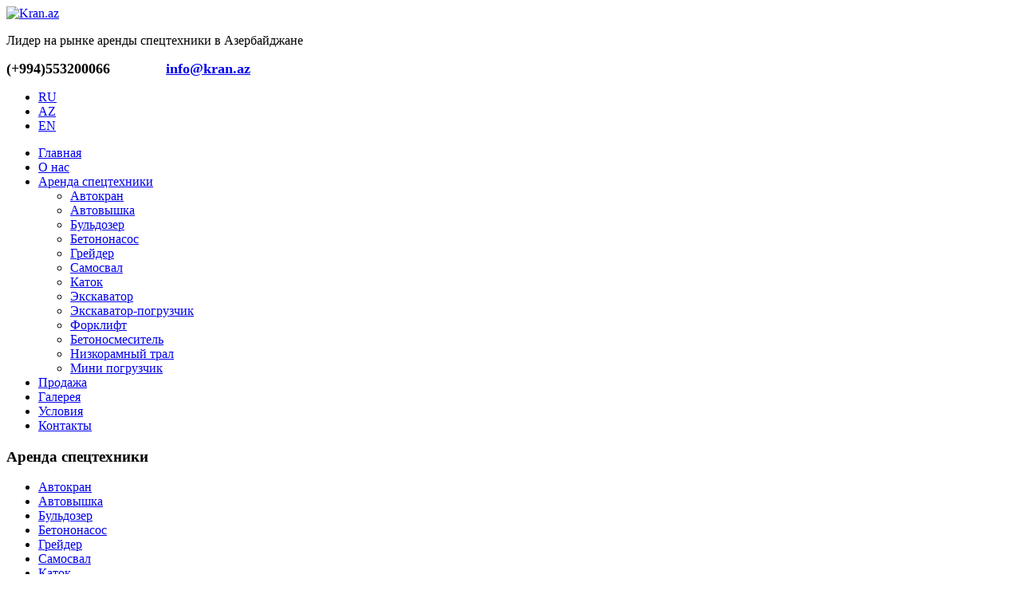

--- FILE ---
content_type: text/html; charset=utf-8
request_url: http://kran.az/index.php/%D0%B0%D1%80%D0%B5%D0%BD%D0%B4%D0%B0-%D1%81%D0%BF%D0%B5%D1%86%D1%82%D0%B5%D1%85%D0%BD%D0%B8%D0%BA%D0%B0-%D0%B1%D0%B0%D0%BA%D1%83-%D0%B0%D0%B7%D0%B5%D1%80%D0%B1%D0%B0%D0%B9%D0%B4%D0%B6%D0%B0%D0%BD/%D0%B0%D0%B2%D1%82%D0%BE%D0%BA%D1%80%D0%B0%D0%BD
body_size: 5253
content:
<html prefix="og: http://ogp.me/ns#">
<head>
<script src="http://code.jquery.com/jquery-1.9.1.min.js"></script>
  <base href="http://kran.az/index.php/аренда-спецтехника-баку-азербайджан/автокран" />
  <meta http-equiv="content-type" content="text/html; charset=utf-8" />
  <meta name="keywords" content="аренда крана, аренда автомобильного крана, автокран в аренду, баку, азербайджан" />
  <meta name="rights" content="Kran.az" />
  <meta name="description" content="Аренда автокрана" />
  <title>Автокран - аренда спецтехники в Баку, Азербайджан</title>
  <link href="/index.php/аренда-спецтехника-баку-азербайджан/автокран?format=feed&amp;type=rss" rel="alternate" type="application/rss+xml" title="RSS 2.0" />
  <link href="/index.php/аренда-спецтехника-баку-азербайджан/автокран?format=feed&amp;type=atom" rel="alternate" type="application/atom+xml" title="Atom 1.0" />
  <link href="/templates/primary/favicon.ico" rel="shortcut icon" type="image/vnd.microsoft.icon" />
  <link rel="stylesheet" href="/media/system/css/modal.css" type="text/css" />
  <link rel="stylesheet" href="/components/com_k2/css/k2.css" type="text/css" />
  <link rel="stylesheet" href="/templates/system/css/system.css" type="text/css" />
  <link rel="stylesheet" href="/templates/primary/css/reset.css" type="text/css" />
  <link rel="stylesheet" href="/templates/primary/css/template.css" type="text/css" media="screen,projection"  />
  <link rel="stylesheet" href="/templates/primary/css/print.css" type="text/css" media="print"  />
  <link rel="stylesheet" href="/media/mod_languages/css/template.css" type="text/css" />
  <script src="/media/system/js/modal.js" type="text/javascript"></script>
  <script src="//ajax.googleapis.com/ajax/libs/jquery/1.8/jquery.min.js" type="text/javascript"></script>
  <script src="/media/k2/assets/js/k2.noconflict.js" type="text/javascript"></script>
  <script src="/components/com_k2/js/k2.js" type="text/javascript"></script>
  <script type="text/javascript">

		window.addEvent('domready', function() {

			SqueezeBox.initialize({});
			SqueezeBox.assign($$('a.modal'), {
				parse: 'rel'
			});
		});var K2SitePath = '/';
  </script>
  <script type="text/javascript" charset="UTF-8">
/* <![CDATA[ */
try { if (undefined == xajax.config) xajax.config = {}; } catch (e) { xajax = {}; xajax.config = {}; };
xajax.config.requestURI = "http://kran.az/index.php";
xajax.config.statusMessages = false;
xajax.config.waitCursor = false;
xajax.config.version = "xajax 0.5";
xajax.config.legacy = false;
xajax.config.defaultMode = "asynchronous";
xajax.config.defaultMethod = "POST";
/* ]]> */
</script>
<script type="text/javascript" src="http://kran.az/plugins/system/blueflame/xajax/xajax_js/xajax_core.js" charset="UTF-8"></script>
<script type="text/javascript" charset="UTF-8">
/* <![CDATA[ */
window.setTimeout(
 function() {
  var scriptExists = false;
  try { if (xajax.isLoaded) scriptExists = true; }
  catch (e) {}
  if (!scriptExists) {
   alert("Error: the xajax Javascript component could not be included. Perhaps the URL is incorrect?\nURL: http://kran.az/plugins/system/blueflame/xajax/xajax_js/xajax_core.js");
  }
 }, 9000);
/* ]]> */
</script>

<script type='text/javascript' charset='UTF-8'>
/* <![CDATA[ */
xajax_bf_com_form_Handler = function() { return xajax.request( { xjxfun: 'bf_com_form_Handler' }, { parameters: arguments } ); };
/* ]]> */
</script>
  <script type='text/javascript' charset='UTF-8'>var bf_xajax = '3e1f03e99d2466d4ba350c6cdf6a30c6';</script>

</head>
<body class="ru">
<div id="wrapper">
<div id="container">
<header>
  <div id="logo"><a href="/"><img src="/templates/primary/images/logo.png" alt="Kran.az"></a></div>
  		<div class="moduletableslogan">
					<p>Лидер на рынке аренды спецтехники в Азербайджане</p>		</div>
	
  		<div class="moduletable-phone">
					<p><span style="font-size: large;"><strong>(+994)553200066              
 <script type='text/javascript'>
 <!--
 var prefix = '&#109;a' + 'i&#108;' + '&#116;o';
 var path = 'hr' + 'ef' + '=';
 var addy23577 = '&#105;nf&#111;' + '&#64;';
 addy23577 = addy23577 + 'kr&#97;n' + '&#46;' + '&#97;z';
 document.write('<a ' + path + '\'' + prefix + ':' + addy23577 + '\'>');
 document.write(addy23577);
 document.write('<\/a>');
 //-->\n </script><script type='text/javascript'>
 <!--
 document.write('<span style=\'display: none;\'>');
 //-->
 </script>Этот адрес электронной почты защищен от спам-ботов. У вас должен быть включен JavaScript для просмотра.
 <script type='text/javascript'>
 <!--
 document.write('</');
 document.write('span>');
 //-->
 </script></strong></span></p>		</div>
	
  <div class="mod-languages">

	<ul class="lang-inline">
						<li class="lang-active" dir="ltr">
			<a href="/index.php/аренда-спецтехника-баку-азербайджан/автокран">
							RU						</a>
			</li>
								<li class="" dir="ltr">
			<a href="/index.php/az/icarəyə-texnika/avtokran">
							AZ						</a>
			</li>
								<li class="" dir="ltr">
			<a href="/index.php/en/rental-equipment/all-terrain-crane">
							EN						</a>
			</li>
				</ul>

</div>

  <div class="clear"></div>
  <div id="top-menu-holder" class="menu">
    <!-- The class on the root UL tag was changed to match the Blueprint nav style -->
<ul class="topnav" >
<li class="item106"><a href="/index.php" >Главная</a></li><li class="item135"><a href="/index.php/о-нас" >О нас</a></li><li class="selected parent item120"><a href="/index.php/аренда-спецтехника-баку-азербайджан" >Аренда спецтехники</a><ul class="subnav"><li id="current" class="selected item121"><a href="/index.php/аренда-спецтехника-баку-азербайджан/автокран" >Автокран</a></li><li class="item122"><a href="/index.php/аренда-спецтехника-баку-азербайджан/автовышка" >Автовышка</a></li><li class="item123"><a href="/index.php/аренда-спецтехника-баку-азербайджан/бульдозер" >Бульдозер</a></li><li class="item124"><a href="/index.php/аренда-спецтехника-баку-азербайджан/бетононасос" >Бетононасос</a></li><li class="item126"><a href="/index.php/аренда-спецтехника-баку-азербайджан/грейдер" >Грейдер</a></li><li class="item127"><a href="/index.php/аренда-спецтехника-баку-азербайджан/самосвал" >Самосвал</a></li><li class="item128"><a href="/index.php/аренда-спецтехника-баку-азербайджан/каток" >Каток</a></li><li class="item129"><a href="/index.php/аренда-спецтехника-баку-азербайджан/экскаватор" >Экскаватор</a></li><li class="item130"><a href="/index.php/аренда-спецтехника-баку-азербайджан/экскаватор-погрузчик" >Экскаватор-погрузчик</a></li><li class="item131"><a href="/index.php/аренда-спецтехника-баку-азербайджан/форклифт" >Форклифт</a></li><li class="item132"><a href="/index.php/аренда-спецтехника-баку-азербайджан/бетоносмеситель" >Бетоносмеситель</a></li><li class="item133"><a href="/index.php/аренда-спецтехника-баку-азербайджан/низкорамный-трал" >Низкорамный трал</a></li><li class="item201"><a href="/index.php/аренда-спецтехника-баку-азербайджан/мини-погрузчик" >Мини погрузчик</a></li></ul></li><li class="item149"><a href="/index.php/продажа" >Продажа</a></li><li class="item125"><a href="/index.php/галерея" >Галерея</a></li><li class="item134"><a href="/index.php/условия" >Условия</a></li><li class="item137"><a href="/index.php/контакты" >Контакты</a></li></ul>
  </div>
</header>
<section>
  <div id="column-left">
    		<div class="moduletable-leftcats">
					<h3>Аренда спецтехники</h3>
					<ul class="categories-module-leftcats">
<script type="text/jscript">
$(function(){
    var url = window.location.pathname, 
        urlRegExp = new RegExp(url.replace(/\/$/,'') + "$"); 
        $('.categories-module-leftcats a').each(function(){
            if(urlRegExp.test(this.href.replace(/\/$/,''))){
                $(this).addClass('active');
            }
      });

});
</script>
	<li >   
		<a href="/index.php/аренда-спецтехника-баку-азербайджан/автокран">
		<span>Автокран</span></a>

		 </li>
	<li >   
		<a href="/index.php/аренда-спецтехника-баку-азербайджан/автовышка">
		<span>Автовышка</span></a>

		 </li>
	<li >   
		<a href="/index.php/аренда-спецтехника-баку-азербайджан/бульдозер">
		<span>Бульдозер</span></a>

		 </li>
	<li >   
		<a href="/index.php/аренда-спецтехника-баку-азербайджан/бетононасос">
		<span>Бетононасос</span></a>

		 </li>
	<li >   
		<a href="/index.php/аренда-спецтехника-баку-азербайджан/грейдер">
		<span>Грейдер</span></a>

		 </li>
	<li >   
		<a href="/index.php/аренда-спецтехника-баку-азербайджан/самосвал">
		<span>Самосвал</span></a>

		 </li>
	<li >   
		<a href="/index.php/аренда-спецтехника-баку-азербайджан/каток">
		<span>Каток</span></a>

		 </li>
	<li >   
		<a href="/index.php/аренда-спецтехника-баку-азербайджан/экскаватор">
		<span>Экскаватор</span></a>

		 </li>
	<li >   
		<a href="/index.php/аренда-спецтехника-баку-азербайджан/экскаватор-погрузчик">
		<span>Экскаватор-погрузчик</span></a>

		 </li>
	<li >   
		<a href="/index.php/аренда-спецтехника-баку-азербайджан/форклифт">
		<span>Форклифт</span></a>

		 </li>
	<li >   
		<a href="/index.php/аренда-спецтехника-баку-азербайджан/бетоносмеситель">
		<span>Бетоносмеситель</span></a>

		 </li>
	<li >   
		<a href="/index.php/аренда-спецтехника-баку-азербайджан/низкорамный-трал">
		<span>Низкорамный трал</span></a>

		 </li>
	<li >   
		<a href="/index.php/аренда-спецтехника-баку-азербайджан/мини-погрузчик">
		<span>Мини погрузчик</span></a>

		 </li>
</ul>
		</div>
	
  </div>
    <div id="right-column">
    
<div id="system-message-container">
</div>
    <div class="blog">
	<h1>
		Аренда автокрана	</h1>
	
	



	<div class="category-desc">
				<p><img src="/images/categories-headers/DSC_0023_ws1004786175.jpg" border="0" alt="" /></p>
<blockquote>
<p>Автокран одна из самых важных и необходимых единиц спецтехники на любом строительном объекте, с помощью него легко перемещать тяжелые грузы, производить погрузку и выгрузку тяжелый объектов с низкорамных и бортовых машин, производить монтаж металлоконструкций и башенных кранов. Между тем, учитывая, что, как и любая техника, автокран нуждается в систематическом проведении технического обслуживания и поддержании рабочего состояния, услуги по аренде крана становятся оптимальным вариантом. <span style="line-height: 1.3em;">Все наши мобильные краны прошли освидетельствование в соответствии с требованиями нормативно-технической документации.</span><span style="line-height: 1.3em;"> Главное качество автокранов – мобильность, оно является ключевым, поскольку задержка с появлением крана на стройплощадке ведет к ощутимым финансовым потерям. Аренда автокрана на сегодняшний день является востребованной услугой не только среди строительных компаний. Специалист крановщик выезжает на объект для более точного подбора автокрана и рекомендаций по обустройству площадки для оптимизации работ. Все крановщики аттестованы и работают у нас на постоянной основе. Автокраны могут комплектоваться решетчатым удлинителем стрелы. Данная машина служит для подъема грузов, а также для их перемещения. Работа крана состоит из нескольких циклов. Это захват груза, рабочий ход крана – происходит перемещение груза и его разгрузка, холостой ход машины для ее возврата на место, где груз принимается.</span></p>
</blockquote>
<h3>В наличии:</h3>
<table class="timetable" border="0" cellspacing="0" cellpadding="0">
<tbody>
<tr><th style="text-align: center;">Название</th><th style="text-align: center;">Марка</th><th style="text-align: center;">Тоннаж</th><th style="text-align: center;">Стрела</th><th style="text-align: center;">Гусек</th><th style="text-align: center;">Кол-во</th></tr>
<tr>
<td style="text-align: center;" height="18">Автокран</td>
<td style="text-align: center;" height="18">Liebherr</td>
<td style="text-align: center;">300 т</td>
<td style="text-align: center;">60 м</td>
<td style="text-align: center;">56 м</td>
<td style="text-align: center;">1</td>
</tr>
<tr>
<td style="text-align: center;" height="18"><span>Автокран</span></td>
<td style="text-align: center;" height="18">Tadano</td>
<td style="text-align: center;">220 т</td>
<td style="text-align: center;">60 м</td>
<td style="text-align: center;">50 м</td>
<td style="text-align: center;">1</td>
</tr>
<tr>
<td style="text-align: center;" height="18"><span><span>Автокран</span></span></td>
<td style="text-align: center;" height="18">Grove</td>
<td style="text-align: center;">200 т</td>
<td style="text-align: center;">60 м</td>
<td style="text-align: center;">35 м</td>
<td style="text-align: center;">1</td>
</tr>
<tr>
<td style="text-align: center;" height="18"><span>Автокран</span></td>
<td style="text-align: center;" height="18">Grove</td>
<td style="text-align: center;">180 т</td>
<td style="text-align: center;">60 м</td>
<td style="text-align: center;">38 м</td>
<td style="text-align: center;">1</td>
</tr>
<tr>
<td style="text-align: center;" height="18"><span>Автокран</span></td>
<td style="text-align: center;" height="18">Liebherr</td>
<td style="text-align: center;">160 т</td>
<td style="text-align: center;">60 м</td>
<td style="text-align: center;">22 м</td>
<td style="text-align: center;">1</td>
</tr>
<tr>
<td style="text-align: center;" height="18"><span>Автокран</span></td>
<td style="text-align: center;" height="18">Liebherr</td>
<td style="text-align: center;">120 т</td>
<td style="text-align: center;">45 м</td>
<td style="text-align: center;">24 м</td>
<td style="text-align: center;">1</td>
</tr>
<tr>
<td style="text-align: center;" height="18"><span><span>Автокран</span></span></td>
<td style="text-align: center;" height="18">Grove</td>
<td style="text-align: center;">120 т</td>
<td style="text-align: center;">51 м</td>
<td style="text-align: center;">34 м</td>
<td style="text-align: center;">1</td>
</tr>
<tr>
<td style="text-align: center;" height="18"><span>Автокран</span></td>
<td style="text-align: center;" height="18">Liebherr</td>
<td style="text-align: center;">100 т</td>
<td style="text-align: center;">52 м</td>
<td style="text-align: center;">19 м</td>
<td style="text-align: center;">2</td>
</tr>
<tr>
<td style="text-align: center;" height="18"><span><span>Автокран</span></span></td>
<td style="text-align: center;" height="18">Tadano</td>
<td style="text-align: center;">100 т</td>
<td style="text-align: center;">51 м</td>
<td style="text-align: center;">18 м</td>
<td style="text-align: center;">1</td>
</tr>
<tr>
<td style="text-align: center;" height="18"><span><span>Автокран</span></span></td>
<td style="text-align: center;" height="18">XCMG</td>
<td style="text-align: center;">80 т</td>
<td style="text-align: center;">60 м</td>
<td style="text-align: center;">24 м</td>
<td style="text-align: center;">1</td>
</tr>
<tr>
<td style="text-align: center;" height="18"><span>Автокран</span></td>
<td style="text-align: center;" height="18">Grove</td>
<td style="text-align: center;">80 т</td>
<td style="text-align: center;">51 м</td>
<td style="text-align: center;">21 м</td>
<td style="text-align: center;">1</td>
</tr>
<tr>
<td style="text-align: center;" height="18"><span>Автокран</span></td>
<td style="text-align: center;" height="18">Zoomlion</td>
<td style="text-align: center;">70 т</td>
<td style="text-align: center;">44 м</td>
<td style="text-align: center;">16 м</td>
<td style="text-align: center;">2</td>
</tr>
<tr>
<td style="text-align: center;" height="18"><span>Автокран</span></td>
<td style="text-align: center;" height="18">XCMG</td>
<td style="text-align: center;">70 т</td>
<td style="text-align: center;">42 м</td>
<td style="text-align: center;">15 м</td>
<td style="text-align: center;">2</td>
</tr>
<tr>
<td style="text-align: center;" height="18"><span>Автокран</span></td>
<td style="text-align: center;" height="18">Terex</td>
<td style="text-align: center;">60 т</td>
<td style="text-align: center;">40 м</td>
<td style="text-align: center;">15 м</td>
<td style="text-align: center;">1</td>
</tr>
<tr>
<td style="text-align: center;" height="18"><span>Автокран</span></td>
<td style="text-align: center;" height="18">Liebherr</td>
<td style="text-align: center;">60 т</td>
<td style="text-align: center;">42 м</td>
<td style="text-align: center;">17 м</td>
<td style="text-align: center;">2</td>
</tr>
<tr>
<td style="text-align: center;" height="18"><span><span>Автокран</span></span></td>
<td style="text-align: center;" height="18">Liebherr</td>
<td style="text-align: center;">50 т</td>
<td style="text-align: center;">40 м</td>
<td style="text-align: center;">16 м</td>
<td style="text-align: center;">2</td>
</tr>
<tr>
<td style="text-align: center;" height="18"><span>Автокран</span></td>
<td style="text-align: center;" height="18">XCMG</td>
<td style="text-align: center;">50 т</td>
<td style="text-align: center;">40 м</td>
<td style="text-align: center;">15 м</td>
<td style="text-align: center;">2</td>
</tr>
<tr>
<td style="text-align: center;" height="18"><span>Автокран</span></td>
<td style="text-align: center;" height="18">Zoomlion</td>
<td style="text-align: center;">50 т</td>
<td style="text-align: center;">42 м</td>
<td style="text-align: center;">16 м</td>
<td style="text-align: center;">2</td>
</tr>
<tr>
<td style="text-align: center;" height="18"><span>Автокран</span></td>
<td style="text-align: center;" height="18">Terex</td>
<td style="text-align: center;">40 т</td>
<td style="text-align: center;">31 м</td>
<td style="text-align: center;">9 м</td>
<td style="text-align: center;">3</td>
</tr>
<tr>
<td style="text-align: center;" height="18"><span>Автокран</span></td>
<td style="text-align: center;" height="18">XCMG</td>
<td style="text-align: center;">25 т</td>
<td style="text-align: center;">34 м</td>
<td style="text-align: center;">0</td>
<td style="text-align: center;">6</td>
</tr>
</tbody>
</table>		<div class="clr"></div>
	</div>






	

</div>

    
  </div>
  <div class="clear"></div>
</section>
<div> </div>
<script type="text/javascript">

  var _gaq = _gaq || [];
  _gaq.push(['_setAccount', 'UA-38984337-1']);
  _gaq.push(['_trackPageview']);

  (function() {
    var ga = document.createElement('script'); ga.type = 'text/javascript'; ga.async = true;
    ga.src = ('https:' == document.location.protocol ? 'https://ssl' : 'http://www') + '.google-analytics.com/ga.js';
    var s = document.getElementsByTagName('script')[0]; s.parentNode.insertBefore(ga, s);
  })();

</script>
<script defer src="https://static.cloudflareinsights.com/beacon.min.js/vcd15cbe7772f49c399c6a5babf22c1241717689176015" integrity="sha512-ZpsOmlRQV6y907TI0dKBHq9Md29nnaEIPlkf84rnaERnq6zvWvPUqr2ft8M1aS28oN72PdrCzSjY4U6VaAw1EQ==" data-cf-beacon='{"version":"2024.11.0","token":"9f32258e285640c9a8533bee63d67d7e","r":1,"server_timing":{"name":{"cfCacheStatus":true,"cfEdge":true,"cfExtPri":true,"cfL4":true,"cfOrigin":true,"cfSpeedBrain":true},"location_startswith":null}}' crossorigin="anonymous"></script>
</body>
</html>
